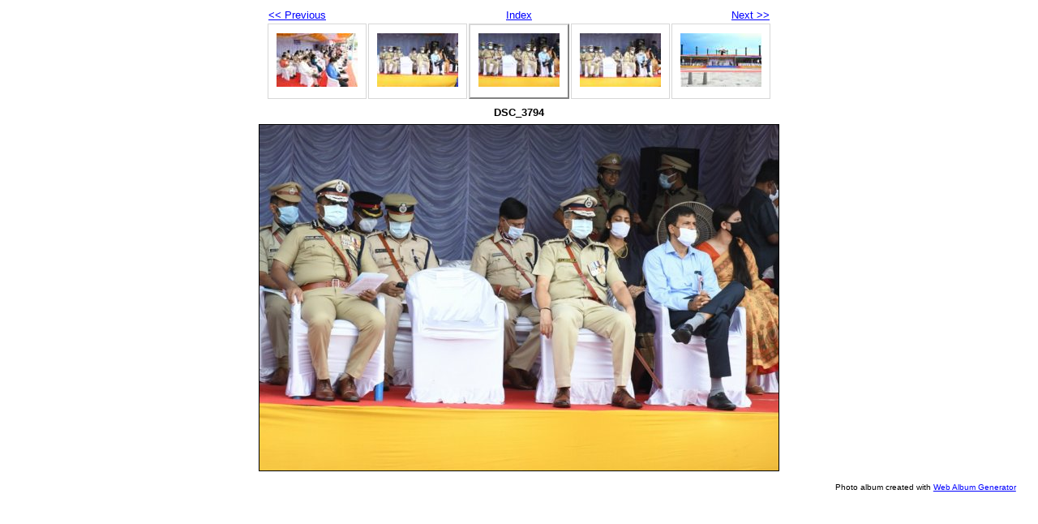

--- FILE ---
content_type: text/html
request_url: https://police.py.gov.in/PuducherryLibrationDay011121/dsc_3794.html
body_size: 1891
content:
<!DOCTYPE html PUBLIC "-//W3C//DTD XHTML 1.0 Strict//EN" "http://www.w3.org/TR/xhtml1/DTD/xhtml1-strict.dtd">
<html xmlns="http://www.w3.org/1999/xhtml" xml:lang="en">
<head>
   <title>DSC_3794</title>
   <meta http-equiv="Content-Type" content="text/html; charset=utf-8" />
   <meta http-equiv="Generator" content="Web Album Generator 1.8.2; http://www.ornj.net/" />
   <link rel="prefetch" href="dsc_3795.jpg" />
   <link rel="stylesheet" type="text/css" href="main.css" />
</head>
<body>

<div id="navigation">
	<table>
	<tr class="textnavigation">
		<td class="previous"><span class="previous"><a href="dsc_3793.html" title="Previous Photograph">&lt;&lt; Previous</a></span></td>
		<td class="index" colspan="3"><span class="index"><a href="index2.html" title="Return to Index">Index</a></span></td>
		<td class="next"><span class="next"><a href="dsc_3795.html" title="Next Photograph">Next &gt;&gt;</a></span></td>
	</tr>
	<tr>
		<td class="thumbcell"><a href="dsc_3791.html"><img src="dsc_3791_small.jpg" title="DSC_3791" alt="dsc_3791_small.jpg" /></a></td>
		<td class="thumbcell"><a href="dsc_3793.html"><img src="dsc_3793_small.jpg" title="DSC_3793" alt="dsc_3793_small.jpg" /></a></td>
		<td class="thumbcell selected"><img src="dsc_3794_small.jpg" title="DSC_3794" alt="dsc_3794_small.jpg" /></td>
		<td class="thumbcell"><a href="dsc_3795.html"><img src="dsc_3795_small.jpg" title="DSC_3795" alt="dsc_3795_small.jpg" /></a></td>
		<td class="thumbcell"><a href="dsc_3798.html"><img src="dsc_3798_small.jpg" title="DSC_3798" alt="dsc_3798_small.jpg" /></a></td>
	</tr>
	</table>
</div>

   <h1 class="title">DSC_3794</h1>
   <div id="photograph">
	<img src="dsc_3794.jpg" title="DSC_3794" alt="dsc_3794.jpg" />
   </div>
   <p class="footnote">Photo album created with <a href="http://www.ornj.net/">Web Album Generator</a></p>
</body>
</html>
